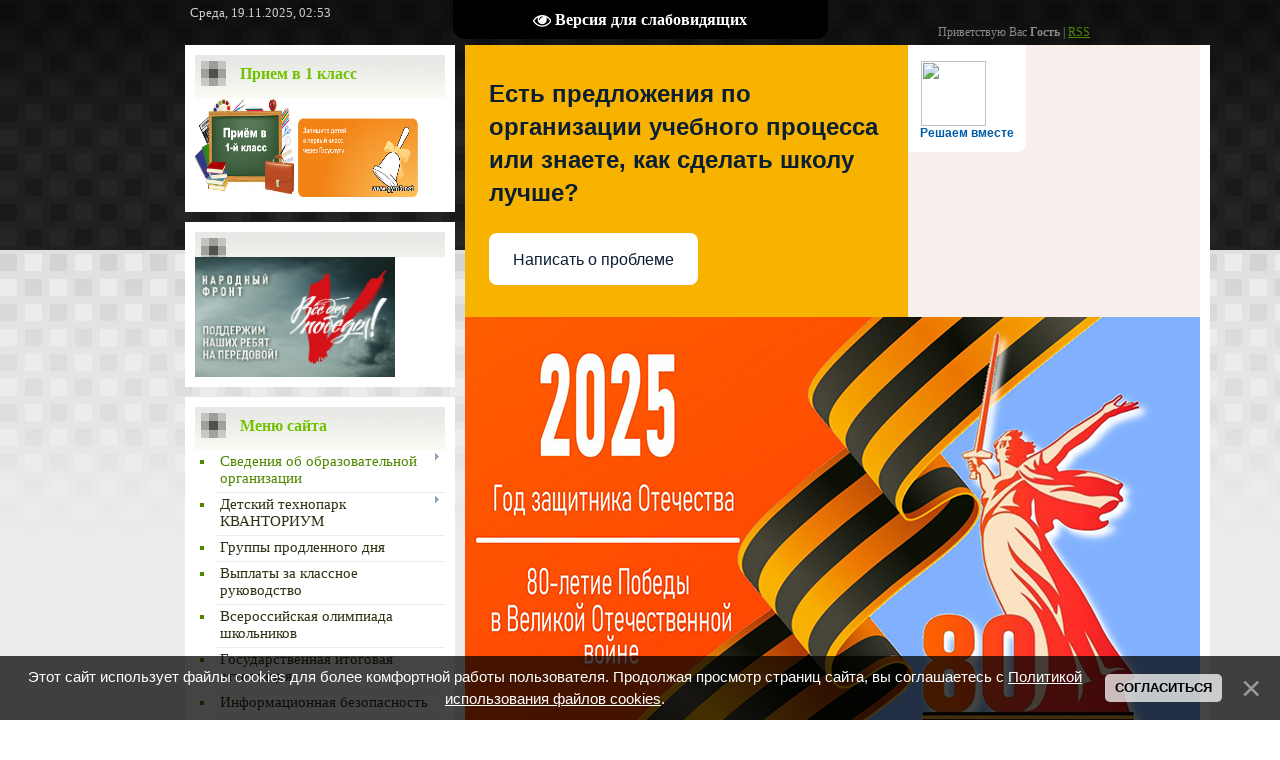

--- FILE ---
content_type: text/html; charset=UTF-8
request_url: http://gym5.net/news/2023-03
body_size: 11916
content:
<html>
<head>
<meta http-equiv="content-type" content="text/html; charset=UTF-8">
<title>Март 2023 - Новости - МБОУ СШ №5 г.Волгодонска</title>


<link type="text/css" rel="StyleSheet" href="/.s/src/css/803.css" />
<link href="/assets/css/bvi.min.css" rel="stylesheet"> 

	<link rel="stylesheet" href="/.s/src/base.min.css" />
	<link rel="stylesheet" href="/.s/src/layer1.min.css" />

	<script src="/.s/src/jquery-1.12.4.min.js"></script>
	
	<script src="/.s/src/uwnd.min.js"></script>
	<script src="//s729.ucoz.net/cgi/uutils.fcg?a=uSD&ca=2&ug=999&isp=1&r=0.299665486366202"></script>
	<link rel="stylesheet" href="/.s/src/ulightbox/ulightbox.min.css" />
	<script src="/.s/src/ulightbox/ulightbox.min.js"></script>
	<script src="/.s/src/bottomInfo.min.js"></script>
	<script src="/.s/src/visually_impaired.min.js"></script>
	<script>
/* --- UCOZ-JS-DATA --- */
window.uCoz = {"bottomInfoData":[{"message":230038,"id":"cookiePolicy","button":230039,"class":"","cookieKey":"cPolOk"}],"language":"ru","module":"news","layerType":1,"site":{"host":"gym5.ucoz.com","domain":"gym5.net","id":"dgym5"},"ssid":"770012425653170122577","sign":{"5255":"Помощник","3125":"Закрыть","230039":"Согласиться","7252":"Предыдущий","7287":"Перейти на страницу с фотографией.","230038":"Этот сайт использует файлы cookies для более комфортной работы пользователя. Продолжая просмотр страниц сайта, вы соглашаетесь с <a href=/index/cookiepolicy target=_blank >Политикой использования файлов cookies</a>.","5458":"Следующий","7253":"Начать слайд-шоу","7254":"Изменить размер","7251":"Запрошенный контент не может быть загружен. Пожалуйста, попробуйте позже."},"uLightboxType":1,"country":"US"};
/* --- UCOZ-JS-CODE --- */
	var uhe    = 2;
	var lng    = 'ru';
	var has    = 0;
	var imgs   = 1;
	var bg     = 1;
	var hwidth = 0;
	var bgs    = [1, 2 ];
	var fonts  = [20];
	var eyeSVG = '<?xml version="1.0" encoding="utf-8"?><svg width="18" height="18" viewBox="0 0 1750 1750" xmlns="http://www.w3.org/2000/svg"><path fill="#ffffff" d="M1664 960q-152-236-381-353 61 104 61 225 0 185-131.5 316.5t-316.5 131.5-316.5-131.5-131.5-316.5q0-121 61-225-229 117-381 353 133 205 333.5 326.5t434.5 121.5 434.5-121.5 333.5-326.5zm-720-384q0-20-14-34t-34-14q-125 0-214.5 89.5t-89.5 214.5q0 20 14 34t34 14 34-14 14-34q0-86 61-147t147-61q20 0 34-14t14-34zm848 384q0 34-20 69-140 230-376.5 368.5t-499.5 138.5-499.5-139-376.5-368q-20-35-20-69t20-69q140-229 376.5-368t499.5-139 499.5 139 376.5 368q20 35 20 69z"/></svg>';
	jQuery(function ($) {
		document.body.insertAdjacentHTML('afterBegin', '<a id="uhvb" class="in-body top-centered " style="background-color:#000000; color:#ffffff; " href="javascript:;" onclick="uvcl();" itemprop="copy">'+eyeSVG+' <b>Версия для слабовидящих</b></a>');
		uhpv(has);
	});
	
function loginPopupForm(params = {}) { new _uWnd('LF', ' ', -250, -100, { closeonesc:1, resize:1 }, { url:'/index/40' + (params.urlParams ? '?'+params.urlParams : '') }) }
/* --- UCOZ-JS-END --- */
</script>

	<style>.UhideBlock{display:none; }</style>
	<script type="text/javascript">new Image().src = "//counter.yadro.ru/hit;noadsru?r"+escape(document.referrer)+(screen&&";s"+screen.width+"*"+screen.height+"*"+(screen.colorDepth||screen.pixelDepth))+";u"+escape(document.URL)+";"+Date.now();</script>
</head>
<body>


<div class="wrap">
<div class="contanier">
<div class="date">Среда, 19.11.2025, 02:53</div>
<div class="user-bar"><!--<s5212>-->Приветствую Вас<!--</s>--> <b>Гость</b> | <a href="http://gym5.net/news/rss/">RSS</a></div>

<table class="main-table">
<tr>
<td class="side-block">
<!--U1CLEFTER1Z--><!-- </block9> -->
<div class="block">
<div class="block-title"><b><!-- <bt> -->Прием в 1 класс<!-- </bt> --></b></div>
<div class="block-content"><!-- <bc> --><a href=http://www.gym5.net/index/priem_pervoklassnikov/0-168><img src=http://www.gym5.net/2020/image/priem_v_1_klass.jpg width="100" height="100" alt=""></a><!-- </bc> -->
 <a href=https://www.gosuslugi.ru/104040><img src=http://gym5.net/2023-2024/image/kolokolchik.png width="120" height="80" alt=""></a><!-- </bc> -->
 </div>

</div>
<!-- </block9> -->

<!-- </block9> -->
<div class="block">
<div class="block-title"><b><!-- <bt> --> <!-- </bt> --></b></div>
<div class="block-content"><!-- <bc> --><a href=https://pobeda.onf.ru/requirements/rostovskaya><img src=http://gym5.net/2023-2024/image/vse_dlja_pobedy.png width="200" height="120" alt=""><!-- </bc> --></a></div>
</div>
<!-- </block9> -->

<!-- <block5> -->

<div class="block">
<div class="block-title"><b><!-- <bt> --><!--<s5184>-->Меню сайта<!--</s>--><!-- </bt> --></b></div>
<div class="block-content"><!-- <bc> --><div id="uMenuDiv1" class="uMenuV" style="position:relative;"><ul class="uMenuRoot">
<li style="position:relative;"><div class="umn-tl"><div class="umn-tr"><div class="umn-tc"></div></div></div><div class="umn-ml"><div class="umn-mr"><div class="umn-mc"><div class="uMenuItem"><div class="uMenuArrow"></div><span>Сведения об образовательной организации</span></div></div></div></div><div class="umn-bl"><div class="umn-br"><div class="umn-bc"><div class="umn-footer"></div></div></div></div><ul style="display:none;">
<li><div class="uMenuItem"><a href="http://gym5.net/index/osnovnye_svedenija/0-99"><span>Основные сведения</span></a></div></li>
<li><div class="uMenuItem"><a href="http://gym5.net/index/struktura_i_organy_upravlenija_mou_gimnazii_5/0-100"><span>Структуры и органы управления образовательной организацией</span></a></div></li>
<li><div class="uMenuItem"><a href="http://gym5.net/index/dokumenty/0-102"><span>Документы</span></a></div></li>
<li><div class="uMenuItem"><a href="http://gym5.net/index/obrazovanie/0-103"><span>Образование</span></a></div></li>
<li><div class="uMenuItem"><a href="/index/rukovodstvo/0-297"><span>Руководство</span></a></div></li>
<li><div class="uMenuItem"><a href="http://gym5.net/index/rukovodstvo_pedagogicheskij_nauchno_pedagogicheskij_sostav/0-105"><span>Педагогический состав</span></a></div></li>
<li><div class="uMenuItem"><a href="http://gym5.net/index/materialno_tekhnicheskoe_obespechenie_i_osnashhennost_obrazovatelnogo_processa/0-106"><span>Материально-техническое обеспечение и оснащенность образовательного процесса. Доступная среда</span></a></div></li>
<li><div class="uMenuItem"><a href="http://gym5.net/index/platnye_obrazovatelnye_uslugi/0-108"><span>Платные образовательные услуги</span></a></div></li>
<li><div class="uMenuItem"><a href="http://gym5.net/index/finansovo_khozjajstvennaja_dejatelnost/0-109"><span>Финансово-хозяйственная деятельность</span></a></div></li>
<li><div class="uMenuItem"><a href="http://gym5.net/index/vakantnye_mesta_dlja_priema_perevoda/0-110"><span>Вакантные места для приема (перевода) обучающихся</span></a></div></li>
<li><div class="uMenuItem"><a href="http://gym5.net/index/stipendii_i_inye_vidy_materialnoj_podderzhki/0-107"><span>Стипендии и иные виды материальной поддержки</span></a></div></li>
<li><div class="uMenuItem"><a href="/index/mezhdunarodnoe_sotrudnichestvo/0-213"><span>Международное сотрудничество</span></a></div></li>
<li><div class="uMenuItem"><a href="http://gym5.net/index/organizacija_gorjachego_pitanija/0-201"><span>Организация питания в образовательной организации</span></a></div></li>
<li><div class="uMenuItem"><a href="/index/obrazovatelnye_standarty/0-260"><span>Образовательные стандарты</span></a></div></li>
<li><div class="uMenuItem"><a href="http://gym5.net/index/dostupnaja_sreda/0-147"><span>Доступная среда</span></a></div></li>
<li><div class="uMenuItem"><a href="/index/grafik_ocenochnykh_procedur/0-259"><span>График оценочных процедур</span></a></div></li></ul></li>
<li style="position:relative;"><div class="umn-tl"><div class="umn-tr"><div class="umn-tc"></div></div></div><div class="umn-ml"><div class="umn-mr"><div class="umn-mc"><div class="uMenuItem"><div class="uMenuArrow"></div><a href="http://www.gym5.net/index/kvantorium/0-229"><span>Детский технопарк КВАНТОРИУМ</span></a></div></div></div></div><div class="umn-bl"><div class="umn-br"><div class="umn-bc"><div class="umn-footer"></div></div></div></div><ul style="display:none;">
<li><div class="uMenuItem"><a href="/index/obshhaja_informacija_o_detskom_tenoparke_quot_kvantorium_quot/0-230"><span>Общая информация о детском тенопарке "Кванториум"</span></a></div></li>
<li><div class="uMenuItem"><a href="/index/dokumenty/0-231"><span>Документы</span></a></div></li>
<li><div class="uMenuItem"><a href="/index/obrazovatelnye_programmy/0-232"><span>Образовательные программы</span></a></div></li>
<li><div class="uMenuItem"><a href="/index/pedagogi/0-233"><span>Педагоги</span></a></div></li>
<li><div class="uMenuItem"><a href="/index/materialno_tekhnicheskaja_baza/0-234"><span>Материально-техническая база</span></a></div></li>
<li><div class="uMenuItem"><a href="/index/rezhim_zanjatij/0-235"><span>Режим занятий</span></a></div></li>
<li><div class="uMenuItem"><a href="/index/meroprijatija/0-236"><span>Мероприятия</span></a></div></li>
<li><div class="uMenuItem"><a href="/index/dopolnitelnaja_informacija/0-237"><span>Дополнительная информация, галерея</span></a></div></li>
<li><div class="uMenuItem"><a href="/index/obratnaja_svjaz/0-238"><span>Обратная связь</span></a></div></li></ul></li>
<li><div class="umn-tl"><div class="umn-tr"><div class="umn-tc"></div></div></div><div class="umn-ml"><div class="umn-mr"><div class="umn-mc"><div class="uMenuItem"><a href="http://www.gym5.net/index/gruppy_prodlennogo_dnja/0-205"><span>Группы продленного дня</span></a></div></div></div></div><div class="umn-bl"><div class="umn-br"><div class="umn-bc"><div class="umn-footer"></div></div></div></div></li>
<li><div class="umn-tl"><div class="umn-tr"><div class="umn-tc"></div></div></div><div class="umn-ml"><div class="umn-mr"><div class="umn-mc"><div class="uMenuItem"><a href="http://www.gym5.net/index/klassnoe_rukovodstvo/0-202"><span>Выплаты за классное руководство</span></a></div></div></div></div><div class="umn-bl"><div class="umn-br"><div class="umn-bc"><div class="umn-footer"></div></div></div></div></li>
<li><div class="umn-tl"><div class="umn-tr"><div class="umn-tc"></div></div></div><div class="umn-ml"><div class="umn-mr"><div class="umn-mc"><div class="uMenuItem"><a href="http://www.gym5.net/index/vserossijskaja_olimpiada_shkolnikov/0-206"><span>Всероссийская олимпиада школьников</span></a></div></div></div></div><div class="umn-bl"><div class="umn-br"><div class="umn-bc"><div class="umn-footer"></div></div></div></div></li>
<li><div class="umn-tl"><div class="umn-tr"><div class="umn-tc"></div></div></div><div class="umn-ml"><div class="umn-mr"><div class="umn-mc"><div class="uMenuItem"><a href="http://gym5.net/index/gosudarstvennaja_itogovaja_attestacija/0-137"><span>Государственная итоговая аттестация</span></a></div></div></div></div><div class="umn-bl"><div class="umn-br"><div class="umn-bc"><div class="umn-footer"></div></div></div></div></li>
<li><div class="umn-tl"><div class="umn-tr"><div class="umn-tc"></div></div></div><div class="umn-ml"><div class="umn-mr"><div class="umn-mc"><div class="uMenuItem"><a href="http://gym5.net/index/informacionnaja_bezopasnost/0-146"><span>Информационная безопасность</span></a></div></div></div></div><div class="umn-bl"><div class="umn-br"><div class="umn-bc"><div class="umn-footer"></div></div></div></div></li>
<li><div class="umn-tl"><div class="umn-tr"><div class="umn-tc"></div></div></div><div class="umn-ml"><div class="umn-mr"><div class="umn-mc"><div class="uMenuItem"><a href="http://gym5.net/index/roditeljam/0-122"><span>Родителям</span></a></div></div></div></div><div class="umn-bl"><div class="umn-br"><div class="umn-bc"><div class="umn-footer"></div></div></div></div></li>
<li><div class="umn-tl"><div class="umn-tr"><div class="umn-tc"></div></div></div><div class="umn-ml"><div class="umn-mr"><div class="umn-mc"><div class="uMenuItem"><a href="http://gym5.net/index/uchenikam/0-123"><span>Ученикам</span></a></div></div></div></div><div class="umn-bl"><div class="umn-br"><div class="umn-bc"><div class="umn-footer"></div></div></div></div></li>
<li><div class="umn-tl"><div class="umn-tr"><div class="umn-tc"></div></div></div><div class="umn-ml"><div class="umn-mr"><div class="umn-mc"><div class="uMenuItem"><a href="http://gym5.net/index/attestacija_pedagogicheskikh_rabotnikov/0-283"><span>Аттестация педагогических работников</span></a></div></div></div></div><div class="umn-bl"><div class="umn-br"><div class="umn-bc"><div class="umn-footer"></div></div></div></div></li>
<li style="position:relative;"><div class="umn-tl"><div class="umn-tr"><div class="umn-tc"></div></div></div><div class="umn-ml"><div class="umn-mr"><div class="umn-mc"><div class="uMenuItem"><div class="uMenuArrow"></div><a href="/index/psikhologicheskaja_sluzhba/0-210"><span>Психологическая служба</span></a></div></div></div></div><div class="umn-bl"><div class="umn-br"><div class="umn-bc"><div class="umn-footer"></div></div></div></div><ul style="display:none;">
<li><div class="uMenuItem"><a href="/index/sluzhba_mediacii/0-309"><span>Служба медиации</span></a></div></li></ul></li>
<li><div class="umn-tl"><div class="umn-tr"><div class="umn-tc"></div></div></div><div class="umn-ml"><div class="umn-mr"><div class="umn-mc"><div class="uMenuItem"><a href="/index/sovetnik_po_vospitaniju/0-287"><span>Советник по воспитанию</span></a></div></div></div></div><div class="umn-bl"><div class="umn-br"><div class="umn-bc"><div class="umn-footer"></div></div></div></div></li>
<li><div class="umn-tl"><div class="umn-tr"><div class="umn-tc"></div></div></div><div class="umn-ml"><div class="umn-mr"><div class="umn-mc"><div class="uMenuItem"><a href="/index/nastavnichestvo/0-208"><span>Наставничество</span></a></div></div></div></div><div class="umn-bl"><div class="umn-br"><div class="umn-bc"><div class="umn-footer"></div></div></div></div></li>
<li style="position:relative;"><div class="umn-tl"><div class="umn-tr"><div class="umn-tc"></div></div></div><div class="umn-ml"><div class="umn-mr"><div class="umn-mc"><div class="uMenuItem"><div class="uMenuArrow"></div><a href="/index/shvr/0-269"><span>Воспитательная работа</span></a></div></div></div></div><div class="umn-bl"><div class="umn-br"><div class="umn-bc"><div class="umn-footer"></div></div></div></div><ul style="display:none;">
<li><div class="uMenuItem"><a href="/index/razgovory_o_vazhnom/0-316"><span>Разговоры о важном</span></a></div></li></ul></li>
<li style="position:relative;"><div class="umn-tl"><div class="umn-tr"><div class="umn-tc"></div></div></div><div class="umn-ml"><div class="umn-mr"><div class="umn-mc"><div class="uMenuItem"><div class="uMenuArrow"></div><a href="http://gym5.net/index/prishkolnyj_lager/0-312"><span>Пришкольный лагерь</span></a></div></div></div></div><div class="umn-bl"><div class="umn-br"><div class="umn-bc"><div class="umn-footer"></div></div></div></div><ul style="display:none;">
<li><div class="uMenuItem"><a href="/index/podrobnaja_informacija_prishkolnogo_lagerja_quot_sluzhit_otechestvu_quot/0-315"><span>Подробная информация пришкольного лагеря "Служить Отечеству"</span></a></div></li></ul></li>
<li style="position:relative;"><div class="umn-tl"><div class="umn-tr"><div class="umn-tc"></div></div></div><div class="umn-ml"><div class="umn-mr"><div class="umn-mc"><div class="uMenuItem"><div class="uMenuArrow"></div><a href="http://gym5.net/index/shsk/0-248"><span>Школьный спортивный клуб "Олимп"</span></a></div></div></div></div><div class="umn-bl"><div class="umn-br"><div class="umn-bc"><div class="umn-footer"></div></div></div></div><ul style="display:none;">
<li><div class="uMenuItem"><a href="/index/vserossijskij_festival_futbol_v_shkole/0-305"><span>Всероссийский фестиваль «Футбол в школе»</span></a></div></li></ul></li>
<li><div class="umn-tl"><div class="umn-tr"><div class="umn-tc"></div></div></div><div class="umn-ml"><div class="umn-mr"><div class="umn-mc"><div class="uMenuItem"><a href="/index/bolshaja_peremena/0-279"><span>Большая перемена</span></a></div></div></div></div><div class="umn-bl"><div class="umn-br"><div class="umn-bc"><div class="umn-footer"></div></div></div></div></li>
<li><div class="umn-tl"><div class="umn-tr"><div class="umn-tc"></div></div></div><div class="umn-ml"><div class="umn-mr"><div class="umn-mc"><div class="uMenuItem"><a href="http://gym5.net/index/trudoustrojstvo_vypusknikov/0-120"><span>Трудоустройство выпускников</span></a></div></div></div></div><div class="umn-bl"><div class="umn-br"><div class="umn-bc"><div class="umn-footer"></div></div></div></div></li>
<li><div class="umn-tl"><div class="umn-tr"><div class="umn-tc"></div></div></div><div class="umn-ml"><div class="umn-mr"><div class="umn-mc"><div class="uMenuItem"><a href="/index/sovety_logopeda/0-267"><span>Советы логопеда</span></a></div></div></div></div><div class="umn-bl"><div class="umn-br"><div class="umn-bc"><div class="umn-footer"></div></div></div></div></li>
<li><div class="umn-tl"><div class="umn-tr"><div class="umn-tc"></div></div></div><div class="umn-ml"><div class="umn-mr"><div class="umn-mc"><div class="uMenuItem"><a href="/index/sotrudnichestvo_s_obshhestvenno_delovymi_obedinenijami/0-216"><span>Сотрудничество с общественно-деловыми объединениями</span></a></div></div></div></div><div class="umn-bl"><div class="umn-br"><div class="umn-bc"><div class="umn-footer"></div></div></div></div></li>
<li><div class="umn-tl"><div class="umn-tr"><div class="umn-tc"></div></div></div><div class="umn-ml"><div class="umn-mr"><div class="umn-mc"><div class="uMenuItem"><a href="http://gym5.net/index/protivodejstvie_korrupcii/0-126"><span>Противодействие коррупции</span></a></div></div></div></div><div class="umn-bl"><div class="umn-br"><div class="umn-bc"><div class="umn-footer"></div></div></div></div></li>
<li><div class="umn-tl"><div class="umn-tr"><div class="umn-tc"></div></div></div><div class="umn-ml"><div class="umn-mr"><div class="umn-mc"><div class="uMenuItem"><a href="http://www.gym5.net/index/protivodejstvie_ideologii_terrorizma/0-198"><span>Противодействие идеологии терроризма</span></a></div></div></div></div><div class="umn-bl"><div class="umn-br"><div class="umn-bc"><div class="umn-footer"></div></div></div></div></li>
<li><div class="umn-tl"><div class="umn-tr"><div class="umn-tc"></div></div></div><div class="umn-ml"><div class="umn-mr"><div class="umn-mc"><div class="uMenuItem"><a href="http://www.gym5.net/index/ob_okazanii_sodejstvija_grazhdanam_v_sluchae_mezhdunarodnogo_pokhishhenija_detej/0-163"><span>Об оказании содействия гражданам в случае международного похищения детей</span></a></div></div></div></div><div class="umn-bl"><div class="umn-br"><div class="umn-bc"><div class="umn-footer"></div></div></div></div></li>
<li><div class="umn-tl"><div class="umn-tr"><div class="umn-tc"></div></div></div><div class="umn-ml"><div class="umn-mr"><div class="umn-mc"><div class="uMenuItem"><a href="http://gym5.net/index/metodicheskaja_kopilka/0-121"><span>Методическая копилка</span></a></div></div></div></div><div class="umn-bl"><div class="umn-br"><div class="umn-bc"><div class="umn-footer"></div></div></div></div></li>
<li><div class="umn-tl"><div class="umn-tr"><div class="umn-tc"></div></div></div><div class="umn-ml"><div class="umn-mr"><div class="umn-mc"><div class="uMenuItem"><a href="http://www.gym5.net/index/ehor/0-158"><span>Электронные Образовательные Ресурсы</span></a></div></div></div></div><div class="umn-bl"><div class="umn-br"><div class="umn-bc"><div class="umn-footer"></div></div></div></div></li>
<li><div class="umn-tl"><div class="umn-tr"><div class="umn-tc"></div></div></div><div class="umn-ml"><div class="umn-mr"><div class="umn-mc"><div class="uMenuItem"><a href="http://gym5.net/index/gosuslugi/0-140"><span>Госуслуги</span></a></div></div></div></div><div class="umn-bl"><div class="umn-br"><div class="umn-bc"><div class="umn-footer"></div></div></div></div></li>
<li><div class="umn-tl"><div class="umn-tr"><div class="umn-tc"></div></div></div><div class="umn-ml"><div class="umn-mr"><div class="umn-mc"><div class="uMenuItem"><a href="http://gym5.net/index/muzej/0-156"><span>Школьный музей</span></a></div></div></div></div><div class="umn-bl"><div class="umn-br"><div class="umn-bc"><div class="umn-footer"></div></div></div></div></li>
<li><div class="umn-tl"><div class="umn-tr"><div class="umn-tc"></div></div></div><div class="umn-ml"><div class="umn-mr"><div class="umn-mc"><div class="uMenuItem"><a href="http://www.gym5.net/index/celevoe_obuchenie/0-162"><span>Целевое обучение</span></a></div></div></div></div><div class="umn-bl"><div class="umn-br"><div class="umn-bc"><div class="umn-footer"></div></div></div></div></li>
<li><div class="umn-tl"><div class="umn-tr"><div class="umn-tc"></div></div></div><div class="umn-ml"><div class="umn-mr"><div class="umn-mc"><div class="uMenuItem"><a href="http://gym5.net/index/obrashhenija_grazhdan/0-155"><span>Обращения граждан</span></a></div></div></div></div><div class="umn-bl"><div class="umn-br"><div class="umn-bc"><div class="umn-footer"></div></div></div></div></li>
<li style="position:relative;"><div class="umn-tl"><div class="umn-tr"><div class="umn-tc"></div></div></div><div class="umn-ml"><div class="umn-mr"><div class="umn-mc"><div class="uMenuItem"><div class="uMenuArrow"></div><a href="/index/funkcionalnaja_gramotnost/0-249"><span>Функциональная грамотность</span></a></div></div></div></div><div class="umn-bl"><div class="umn-br"><div class="umn-bc"><div class="umn-footer"></div></div></div></div><ul style="display:none;">
<li><div class="uMenuItem"><a href="/index/finansovaja_gramotnost/0-296"><span>Финансовая грамотность</span></a></div></li></ul></li>
<li><div class="umn-tl"><div class="umn-tr"><div class="umn-tc"></div></div></div><div class="umn-ml"><div class="umn-mr"><div class="umn-mc"><div class="uMenuItem"><a href="http://gym5.net/index/stranichka_pdd/0-252"><span>Страничка ПДД</span></a></div></div></div></div><div class="umn-bl"><div class="umn-br"><div class="umn-bc"><div class="umn-footer"></div></div></div></div></li>
<li><div class="umn-tl"><div class="umn-tr"><div class="umn-tc"></div></div></div><div class="umn-ml"><div class="umn-mr"><div class="umn-mc"><div class="uMenuItem"><a href="/index/besplatnaja_juridicheskaja_pomoshh/0-280"><span>Бесплатная юридическая помощь</span></a></div></div></div></div><div class="umn-bl"><div class="umn-br"><div class="umn-bc"><div class="umn-footer"></div></div></div></div></li>
<li><div class="umn-tl"><div class="umn-tr"><div class="umn-tc"></div></div></div><div class="umn-ml"><div class="umn-mr"><div class="umn-mc"><div class="uMenuItem"><a href="https://edu.gov.ru/press/news/" target="_blank"><span>Новости Минпросвещения России</span></a></div></div></div></div><div class="umn-bl"><div class="umn-br"><div class="umn-bc"><div class="umn-footer"></div></div></div></div></li>
<li><div class="umn-tl"><div class="umn-tr"><div class="umn-tc"></div></div></div><div class="umn-ml"><div class="umn-mr"><div class="umn-mc"><div class="uMenuItem"><a href="/index/realizacija_socialnogo_zakaza_po_dopolnitelnym_obrazovatelnym_zakazam/0-295"><span>Реализация социального заказа по дополнительным образовательным заказам</span></a></div></div></div></div><div class="umn-bl"><div class="umn-br"><div class="umn-bc"><div class="umn-footer"></div></div></div></div></li>
<li><div class="umn-tl"><div class="umn-tr"><div class="umn-tc"></div></div></div><div class="umn-ml"><div class="umn-mr"><div class="umn-mc"><div class="uMenuItem"><a href="/index/pamjatki/0-298"><span>Памятки</span></a></div></div></div></div><div class="umn-bl"><div class="umn-br"><div class="umn-bc"><div class="umn-footer"></div></div></div></div></li>
<li><div class="umn-tl"><div class="umn-tr"><div class="umn-tc"></div></div></div><div class="umn-ml"><div class="umn-mr"><div class="umn-mc"><div class="uMenuItem"><a href="http://gym5.net/index/zashhita_personalnykh_dannykh/0-265"><span>Политика оператора в отношении обработки ПД</span></a></div></div></div></div><div class="umn-bl"><div class="umn-br"><div class="umn-bc"><div class="umn-footer"></div></div></div></div></li>
<li><div class="umn-tl"><div class="umn-tr"><div class="umn-tc"></div></div></div><div class="umn-ml"><div class="umn-mr"><div class="umn-mc"><div class="uMenuItem"><a href="/index/komfortnaja_shkola/0-322"><span>Комфортная школа</span></a></div></div></div></div><div class="umn-bl"><div class="umn-br"><div class="umn-bc"><div class="umn-footer"></div></div></div></div></li></ul></div><script>$(function(){_uBuildMenu('#uMenuDiv1',0,document.location.href+'/','uMenuItemA','uMenuArrow',2500);})</script><!-- </bc> --></div>
</div>

<!-- </block5> -->

<!-- <block6> -->
<div class="block">
<div class="block-title"><b><!-- <bt> -->Горячее питание<!-- </bt> --></b></div>
<div class="block-content"><!-- <bc> --><a href=http://www.gym5.net/index/organizacija_gorjachego_pitanija/0-201><img src=http://www.gym5.net/2020/image/prilozhenie_1.png width="100" height="100" alt=center></a><!-- </bc> --></div>
</div>
<!-- </block6> -->

<!-- <block12> -->
<div class="block">
<div class="block-title"><b><!-- <bt> -->Кванториум<!-- </bt> --></b></div>
<div class="block-content"><!-- <bc> --><a href=http://www.gym5.net/index/kvantorium/0-229><img src=http://www.gym5.net/2020/image/kvantorium_logotip.jpg width="100" height="100" alt=""></a><!-- </bc> --></div>
</div>
<!-- </block12> -->

<!-- <block6> -->
<div class="block">
<div class="block-title"><b><!-- <bt> -->Прием в 10 класс<!-- </bt> --></b></div>
<div class="block-content"><!-- <bc> --><a href=http://gym5.net/index/postupajushhim_pravila_priema/0-91><img src=http://gym5.net/2022/image/10_kl.jpg width="120" height="100" alt=center></a><!-- </bc> --></div>
</div>
<!-- </block6> -->

<!-- <block13> -->
<div class="block">
<div class="block-title"><b><!-- <bt> -->Вестник Киберполиции России<!-- </bt> --></b></div>
<div class="block-content"><!-- <bc> --><a href=https://t.me/cyberpolice_rus/><img src=http://gym5.net/2024-2025/image/01qkqL0Ft6A.jpg height="100" alt=""></a><!-- </bc> --></div>
</div>
<!-- </block13> -->

<!-- <block13> -->
<div class="block">
<div class="block-title"><b><!-- <bt> -->ЖивуНаДону<!-- </bt> --></b></div>
<div class="block-content"><!-- <bc> --><a href=http://xn--80adhfk5ach5bf.xn--p1ai/><img src=http://www.gym5.net/2022/image/zhivu_na_donu.png height="100" alt=""></a><!-- </bc> --></div>
</div>
<!-- </block13> -->

<!-- <block11> -->
<div class="block">
<div class="block-title"><b><!-- <bt> -->ДонМолодой<!-- </bt> --></b></div>
<div class="block-content"><!-- <bc> --><a href=https://xn--d1aapgefgcbb.xn--p1ai//><img src=http://www.gym5.net/2022/image/don_molodoj.jpg width="100" height="100" alt=""></a><!-- </bc> --></div>
</div>
<!-- </block11> -->

<!-- <block15> -->
<div class="block">
<div class="block-title"><b><!-- <bt> -->pravo.gov.ru<!-- </bt> --></b></div>
<div class="block-content"><!-- <bc> --><a href=http://pravo.gov.ru/><img src=http://www.gym5.net/2019/risunki/pravovoj_portal.jpg width="100" height="100" alt=""></a><!-- </bc> --></div>
</div>
<!-- </block15> -->

<!-- <block8568> -->
<div class="block">
<div class="block-title"><b><!-- <bt> -->Витрина закупок<!-- </bt> --></b></div>
<div class="block-content"><!-- <bc> --><a href=http://zakaz.donland.ru/><img src=http://gym5.net/2022/image/banner_2_variant.png width="200" height="100" alt=""></a><!-- </bc> --></div>
</div>
<!-- </block8568> -->

<!-- <block7> -->

<div class="block">
<div class="block-title"><b><!-- <bt> --><!--<s3163>-->Поиск<!--</s>--><!-- </bt> --></b></div>
<div class="block-content"><div align="center"><!-- <bc> -->
		<div class="searchForm">
			<form onsubmit="this.sfSbm.disabled=true" method="get" style="margin:0" action="/search/">
				<div align="center" class="schQuery">
					<input type="text" name="q" maxlength="30" size="20" class="queryField" />
				</div>
				<div align="center" class="schBtn">
					<input type="submit" class="searchSbmFl" name="sfSbm" value="Найти" />
				</div>
				<input type="hidden" name="t" value="0">
			</form>
		</div><!-- </bc> --></div></div>
</div>

<!-- </block7> -->

<!-- <block8> -->

<!-- </block8> -->

<!-- <block14> -->
<div class="block">
<div class="block-title"><b><!-- <bt> --><!--<s5195>-->Статистика<!--</s>--><!-- </bt> --></b></div>
<div class="block-content"><div align="center"><!-- <bc> --><!-- </bc> --></div></div>
</div>
<!-- </block14> -->

<!-- <bc> --><div href="#" class="bvi-open bug" title="Версия сайта для слабовидящих">Версия сайта для слабовидящих</div>
<style>
.bug {
 text-align: center;
 background: #fff;
 color: #4b4b4b;
 border: 1px solid;
 font-size: 15pt;
 line-height: 30px;
 transition: all 0.2s cubic-bezier(0.42, 0, 1, 1) 0s;
 -webkit-transition: all 0.2s cubic-bezier(0.42, 0, 1, 1) 0s;
 -moz-transition: all 0.2s cubic-bezier(0.42, 0, 1, 1) 0s;
 -ms-transition: all 0.2s cubic-bezier(0.42, 0, 1, 1) 0s;
 -o-transition: all 0.2s cubic-bezier(0.42, 0, 1, 1) 0s;
 width: 100%;
 font-weight: 700;
 margin-top: 10px;
 margin-bottom: 5px;
 cursor: pointer;
}
.bug:hover { 
 color: #fff;
 background: #488BFA;
}
</style><!-- </bc> -->



<!-- </block10> -->
<div class="block">
<div class="block-title"><b><!-- <bt> -->СамбекскиеВысоты<!-- </bt> --></b></div>
<div class="block-content"><!-- <bc> --><a href=http://самбек.рф/3d/static/index.html><img src=http://www.gym5.net/2022/image/sambekskie_vysoty.jpg height="100" alt=""></a><!-- </bc> --></div>
</div>
<!-- </block10> -->
<!-- </block10> -->
<div class="block">
<div class="block-title"><b><!-- <bt> -->Телефон доверия<!-- </bt> --></b></div>
<div class="block-content"><!-- <bc> --><img src=http://gym5.net/2024-2025/image/Pamyatka-doveriya_90x50-01.jpg height="100" alt=""><!-- </bc> --></div>
</div>
<!-- </block10> --><!--/U1CLEFTER1Z-->
</td>
<td class="content-block">

<!--U1AHEADER1Z--><script src='https://pos.gosuslugi.ru/bin/script.min.js'></script>
<style>
#js-show-iframe-wrapper{position:relative;display:flex;align-items:center;justify-content:center;width:100%;min-width:293px;max-width:100%;background:linear-gradient(138.4deg,#38bafe 26.49%,#2d73bc 79.45%);color:#fff;cursor:pointer}#js-show-iframe-wrapper .pos-banner-fluid *{box-sizing:border-box}#js-show-iframe-wrapper .pos-banner-fluid .pos-banner-btn_2{display:block;width:240px;min-height:56px;font-size:18px;line-height:24px;cursor:pointer;background:#0d4cd3;color:#fff;border:none;border-radius:8px;outline:0}#js-show-iframe-wrapper .pos-banner-fluid .pos-banner-btn_2:hover{background:#1d5deb}#js-show-iframe-wrapper .pos-banner-fluid .pos-banner-btn_2:focus{background:#2a63ad}#js-show-iframe-wrapper .pos-banner-fluid .pos-banner-btn_2:active{background:#2a63ad}@-webkit-keyframes fadeInFromNone{0%{display:none;opacity:0}1%{display:block;opacity:0}100%{display:block;opacity:1}}@keyframes fadeInFromNone{0%{display:none;opacity:0}1%{display:block;opacity:0}100%{display:block;opacity:1}}@font-face{font-family:LatoWebLight;src:url(https://pos.gosuslugi.ru/bin/fonts/Lato/fonts/Lato-Light.woff2) format("woff2"),url(https://pos.gosuslugi.ru/bin/fonts/Lato/fonts/Lato-Light.woff) format("woff"),url(https://pos.gosuslugi.ru/bin/fonts/Lato/fonts/Lato-Light.ttf) format("truetype");font-style:normal;font-weight:400}@font-face{font-family:LatoWeb;src:url(https://pos.gosuslugi.ru/bin/fonts/Lato/fonts/Lato-Regular.woff2) format("woff2"),url(https://pos.gosuslugi.ru/bin/fonts/Lato/fonts/Lato-Regular.woff) format("woff"),url(https://pos.gosuslugi.ru/bin/fonts/Lato/fonts/Lato-Regular.ttf) format("truetype");font-style:normal;font-weight:400}@font-face{font-family:LatoWebBold;src:url(https://pos.gosuslugi.ru/bin/fonts/Lato/fonts/Lato-Bold.woff2) format("woff2"),url(https://pos.gosuslugi.ru/bin/fonts/Lato/fonts/Lato-Bold.woff) format("woff"),url(https://pos.gosuslugi.ru/bin/fonts/Lato/fonts/Lato-Bold.ttf) format("truetype");font-style:normal;font-weight:400}@font-face{font-family:RobotoWebLight;src:url(https://pos.gosuslugi.ru/bin/fonts/Roboto/Roboto-Light.woff2) format("woff2"),url(https://pos.gosuslugi.ru/bin/fonts/Roboto/Roboto-Light.woff) format("woff"),url(https://pos.gosuslugi.ru/bin/fonts/Roboto/Roboto-Light.ttf) format("truetype");font-style:normal;font-weight:400}@font-face{font-family:RobotoWebRegular;src:url(https://pos.gosuslugi.ru/bin/fonts/Roboto/Roboto-Regular.woff2) format("woff2"),url(https://pos.gosuslugi.ru/bin/fonts/Roboto/Roboto-Regular.woff) format("woff"),url(https://pos.gosuslugi.ru/bin/fonts/Roboto/Roboto-Regular.ttf) format("truetype");font-style:normal;font-weight:400}@font-face{font-family:RobotoWebBold;src:url(https://pos.gosuslugi.ru/bin/fonts/Roboto/Roboto-Bold.woff2) format("woff2"),url(https://pos.gosuslugi.ru/bin/fonts/Roboto/Roboto-Bold.woff) format("woff"),url(https://pos.gosuslugi.ru/bin/fonts/Roboto/Roboto-Bold.ttf) format("truetype");font-style:normal;font-weight:400}@font-face{font-family:ScadaWebRegular;src:url(https://pos.gosuslugi.ru/bin/fonts/Scada/Scada-Regular.woff2) format("woff2"),url(https://pos.gosuslugi.ru/bin/fonts/Scada/Scada-Regular.woff) format("woff"),url(https://pos.gosuslugi.ru/bin/fonts/Scada/Scada-Regular.ttf) format("truetype");font-style:normal;font-weight:400}@font-face{font-family:ScadaWebBold;src:url(https://pos.gosuslugi.ru/bin/fonts/Scada/Scada-Bold.woff2) format("woff2"),url(https://pos.gosuslugi.ru/bin/fonts/Scada/Scada-Bold.woff) format("woff"),url(https://pos.gosuslugi.ru/bin/fonts/Scada/Scada-Bold.ttf) format("truetype");font-style:normal;font-weight:400}@font-face{font-family:Geometria;src:url(https://pos.gosuslugi.ru/bin/fonts/Geometria/Geometria.eot);src:url(https://pos.gosuslugi.ru/bin/fonts/Geometria/Geometria.eot?#iefix) format("embedded-opentype"),url(https://pos.gosuslugi.ru/bin/fonts/Geometria/Geometria.woff) format("woff"),url(https://pos.gosuslugi.ru/bin/fonts/Geometria/Geometria.ttf) format("truetype");font-weight:400;font-style:normal}@font-face{font-family:Geometria-ExtraBold;src:url(https://pos.gosuslugi.ru/bin/fonts/Geometria/Geometria-ExtraBold.eot);src:url(https://pos.gosuslugi.ru/bin/fonts/Geometria/Geometria-ExtraBold.eot?#iefix) format("embedded-opentype"),url(https://pos.gosuslugi.ru/bin/fonts/Geometria/Geometria-ExtraBold.woff) format("woff"),url(https://pos.gosuslugi.ru/bin/fonts/Geometria/Geometria-ExtraBold.ttf) format("truetype");font-weight:800;font-style:normal}
</style>
<style>
#js-show-iframe-wrapper{background:var(--pos-banner-fluid-20__background)}#js-show-iframe-wrapper .pos-banner-fluid .pos-banner-btn_2{width:100%;min-height:52px;background:#fff;color:#0b1f33;font-size:16px;font-family:LatoWeb,sans-serif;font-weight:400;padding:0;line-height:1.2}#js-show-iframe-wrapper .pos-banner-fluid .pos-banner-btn_2:active,#js-show-iframe-wrapper .pos-banner-fluid .pos-banner-btn_2:focus,#js-show-iframe-wrapper .pos-banner-fluid .pos-banner-btn_2:hover{background:#e4ecfd}#js-show-iframe-wrapper .bf-20{position:relative;display:grid;grid-template-columns:var(--pos-banner-fluid-20__grid-template-columns);grid-template-rows:var(--pos-banner-fluid-20__grid-template-rows);width:100%;max-width:var(--pos-banner-fluid-20__max-width);box-sizing:border-box;grid-auto-flow:row dense}#js-show-iframe-wrapper .bf-20__decor{background:var(--pos-banner-fluid-20__bg-url) var(--pos-banner-fluid-20__bg-url-position) no-repeat;background-size:cover;background-color:#f8efec;position:relative}#js-show-iframe-wrapper .bf-20__content{display:flex;flex-direction:column;padding:var(--pos-banner-fluid-20__content-padding);grid-row:var(--pos-banner-fluid-20__content-grid-row);justify-content:center}#js-show-iframe-wrapper .bf-20__text{margin:var(--pos-banner-fluid-20__text-margin);font-size:var(--pos-banner-fluid-20__text-font-size);line-height:1.4;font-family:LatoWeb,sans-serif;font-weight:700;color:#0b1f33}#js-show-iframe-wrapper .bf-20__bottom-wrap{display:flex;flex-direction:row;align-items:center}#js-show-iframe-wrapper .bf-20__logo-wrap{position:absolute;top:var(--pos-banner-fluid-20__logo-wrap-top);left:var(--pos-banner-fluid-20__logo-wrap-right);padding:var(--pos-banner-fluid-20__logo-wrap-padding);background:#fff;border-radius:0 0 8px 0}#js-show-iframe-wrapper .bf-20__logo{width:var(--pos-banner-fluid-20__logo-width);margin-left:1px}#js-show-iframe-wrapper .bf-20__slogan{font-family:LatoWeb,sans-serif;font-weight:700;font-size:var(--pos-banner-fluid-20__slogan-font-size);line-height:1.2;color:#005ca9}#js-show-iframe-wrapper .bf-20__btn-wrap{width:100%;max-width:var(--pos-banner-fluid-20__button-wrap-max-width)}
</style >
<div id='js-show-iframe-wrapper'>
 <div class='pos-banner-fluid bf-20'>
 <div class='bf-20__decor'>
 <div class='bf-20__logo-wrap'>
 <img
 class='bf-20__logo'
 src='https://pos.gosuslugi.ru/bin/banner-fluid/gosuslugi-logo-blue.svg'
 alt='Госуслуги'
 />
 <div class='bf-20__slogan'>Решаем вместе</div >
 </div >
 </div >
 <div class='bf-20__content'>
 <div class='bf-20__text'> Есть предложения по организации учебного процесса или знаете, как сделать школу лучше? </div >
 <div class='bf-20__bottom-wrap'>
 <div class='bf-20__btn-wrap'>
 <!-- pos-banner-btn_2 не удалять; другие классы не добавлять -->
 <button class='pos-banner-btn_2' type='button' >Написать о проблеме </button >
 </div >
 </div>
 </div >
 </div >
</div >


<a href="https://zaschitnikiotechestva.ru/info/god-zaschitnika-otechestva"><img loading="lazy" src="https://zaschitnikiotechestva.ru/image/catalog/blog/god-zashhitnika-otechestva.jpg" alt="Год защитника Отечества - 2025"></a>


<script>
(function(){
 "use strict";function ownKeys(e,t){var n=Object.keys(e);if(Object.getOwnPropertySymbols){var o=Object.getOwnPropertySymbols(e);if(t)o=o.filter(function(t){return Object.getOwnPropertyDescriptor(e,t).enumerable});n.push.apply(n,o)}return n}function _objectSpread(e){for(var t=1;t<arguments.length;t++){var n=null!=arguments[t]?arguments[t]:{};if(t%2)ownKeys(Object(n),true).forEach(function(t){_defineProperty(e,t,n[t])});else if(Object.getOwnPropertyDescriptors)Object.defineProperties(e,Object.getOwnPropertyDescriptors(n));else ownKeys(Object(n)).forEach(function(t){Object.defineProperty(e,t,Object.getOwnPropertyDescriptor(n,t))})}return e}function _defineProperty(e,t,n){if(t in e)Object.defineProperty(e,t,{value:n,enumerable:true,configurable:true,writable:true});else e[t]=n;return e}var POS_PREFIX_20="--pos-banner-fluid-20__",posOptionsInitialBanner20={background:"#f8b200","grid-template-columns":"100%","grid-template-rows":"262px auto","max-width":"100%","text-font-size":"20px","text-margin":"0 0 24px 0","button-wrap-max-width":"100%","bg-url":"url('https://pos.gosuslugi.ru/bin/banner-fluid/18/banner-fluid-bg-18-2.svg')","bg-url-position":"right bottom","content-padding":"26px 24px 24px","content-grid-row":"0","logo-wrap-padding":"16px 12px 12px","logo-width":"65px","logo-wrap-top":"0","logo-wrap-left":"0","slogan-font-size":"12px"},setStyles=function(e,t){var n=arguments.length>2&&void 0!==arguments[2]?arguments[2]:POS_PREFIX_20;Object.keys(e).forEach(function(o){t.style.setProperty(n+o,e[o])})},removeStyles=function(e,t){var n=arguments.length>2&&void 0!==arguments[2]?arguments[2]:POS_PREFIX_20;Object.keys(e).forEach(function(e){t.style.removeProperty(n+e)})};function changePosBannerOnResize(){var e=document.documentElement,t=_objectSpread({},posOptionsInitialBanner20),n=document.getElementById("js-show-iframe-wrapper"),o=n?n.offsetWidth:document.body.offsetWidth;if(o>340)t["button-wrap-max-width"]="209px";if(o>482)t["content-padding"]="24px",t["text-font-size"]="24px";if(o>568)t["grid-template-columns"]="1fr 292px",t["grid-template-rows"]="100%",t["content-grid-row"]="1",t["content-padding"]="32px 24px",t["bg-url-position"]="calc(100% + 35px) bottom";if(o>610)t["bg-url-position"]="calc(100% + 12px) bottom";if(o>726)t["bg-url-position"]="right bottom";if(o>783)t["grid-template-columns"]="1fr 390px";if(o>820)t["grid-template-columns"]="1fr 420px",t["bg-url-position"]="right bottom";if(o>1098)t["bg-url"]="url('https://pos.gosuslugi.ru/bin/banner-fluid/18/banner-fluid-bg-18-3.svg')",t["bg-url-position"]="calc(100% + 55px) bottom",t["grid-template-columns"]="1fr 557px",t["text-font-size"]="32px",t["content-padding"]="32px 32px 32px 50px",t["logo-width"]="78px",t["slogan-font-size"]="15px",t["logo-wrap-padding"]="20px 16px 16px";if(o>1422)t["max-width"]="1422px",t["grid-template-columns"]="1fr 720px",t["content-padding"]="32px 48px 32px 160px",t.background="linear-gradient(90deg, #f8b200 50%, #f8efec 50%)";setStyles(t,e)}changePosBannerOnResize(),window.addEventListener("resize",changePosBannerOnResize),window.onunload=function(){var e=document.documentElement,t=_objectSpread({},posOptionsInitialBanner20);window.removeEventListener("resize",changePosBannerOnResize),removeStyles(t,e)};

})()

</script>

<script>Widget("https://pos.gosuslugi.ru/form", 236384)</script>

<div class="header">
<h1><!-- <logo> -->МБОУ СШ №5, г.Волгодонска<!-- </logo> --></h1>
<img align="right" src="http://www.gym5.net/2019/risunki/6542987-97c95c28b669f9c5.jpg" style="height: 120px; height: 120px;" />
<div class="navigation"><a href="http://www.gym5.net/"><!--<s5176>-->Главная<!--</s>--></a>  
 <a href="/index/3"><!--<s3089>-->Регистрация<!--</s>--></a>  
 <a href="javascript:;" rel="nofollow" onclick="loginPopupForm(); return false;"><!--<s3087>-->Вход<!--</s>--></a>
 <a href="">
 <font size="4" color="DarkRed"><B>Предварит. запись в 1 класс</B>
 </font></a> 
 </div>
</div><!--/U1AHEADER1Z-->
<div class="content"> 
<h1>Новости</h1> 
<!-- <body> --><div class="breadcrumbs-wrapper">
 <div class="breadcrumbs"><a href="http://www.gym5.net/"><!--<s5176>-->Главная<!--</s>--></a> &raquo; <a class="dateBar breadcrumb-item" href="/news/2023-00">2023</a> <span class="breadcrumb-sep">&raquo;</span> <span class="breadcrumb-curr">Март</span></div>
</div><hr />
<table border="0" width="100%" cellspacing="1" cellpadding="2">
			<tr><td class="archiveDateTitle">
					<a class="archiveDateTitleLink" href="/news/2023-03-29">29 Марта, Среда</a>
					<hr class="archEntryHr" align="left" />
			</td></tr><tr><td class="archiveEntryTitle"><ul class="uz"><li><span class="archiveEntryTime">12:44</span> <a class="archiveEntryTitleLink" href="/news/my_junye_ehkologi/2023-03-29-1144">«Мы – юные экологи»</a>  <span title="Комментарии" class="archiveEntryComms">(0)</span> </li></ul></td></tr><tr><td class="archiveEntryTitle"><ul class="uz"><li><span class="archiveEntryTime">12:14</span> <a class="archiveEntryTitleLink" href="/news/uchastie_v_regionalnom_proekte_profminutka/2023-03-29-1143">Участие в региональном проекте «Профминутка»</a>  <span title="Комментарии" class="archiveEntryComms">(0)</span> </li></ul></td></tr>
			<tr><td class="archiveDateTitle">
					<a class="archiveDateTitleLink" href="/news/2023-03-28">28 Марта, Вторник</a>
					<hr class="archEntryHr" align="left" />
			</td></tr><tr><td class="archiveEntryTitle"><ul class="uz"><li><span class="archiveEntryTime">14:15</span> <a class="archiveEntryTitleLink" href="/news/onlajn_urok_vse_pro_kredit_ili_chetyre_pravila_kotorye_pomogut/2023-03-28-1142">Онлайн-урок «Все про кредит, или Четыре правила, которые помогут»</a>  <span title="Комментарии" class="archiveEntryComms">(0)</span> </li></ul></td></tr><tr><td class="archiveEntryTitle"><ul class="uz"><li><span class="archiveEntryTime">13:24</span> <a class="archiveEntryTitleLink" href="/news/mezhdunarodnyj_den_lesa/2023-03-28-1141">Международный день леса</a>  <span title="Комментарии" class="archiveEntryComms">(0)</span> </li></ul></td></tr>
			<tr><td class="archiveDateTitle">
					<a class="archiveDateTitleLink" href="/news/2023-03-23">23 Марта, Четверг</a>
					<hr class="archEntryHr" align="left" />
			</td></tr><tr><td class="archiveEntryTitle"><ul class="uz"><li><span class="archiveEntryTime">17:08</span> <a class="archiveEntryTitleLink" href="/news/s_15_marta_po_05_aprelja_2023_goda_provoditsja_profilakticheskoe_meroprijatie_bezopasnaja_vesennjaja_doroga/2023-03-23-1140">С 15 марта по 05 апреля 2023 года проводится профилактическое мероприятие «Безопасная весенняя дорога»</a>  <span title="Комментарии" class="archiveEntryComms">(0)</span> </li></ul></td></tr><tr><td class="archiveEntryTitle"><ul class="uz"><li><span class="archiveEntryTime">17:04</span> <a class="archiveEntryTitleLink" href="/news/profilakticheskie_vstrechi_s_inspektorom_dps/2023-03-23-1139">Профилактические встречи с  инспектором ДПС</a>  <span title="Комментарии" class="archiveEntryComms">(0)</span> </li></ul></td></tr><tr><td class="archiveEntryTitle"><ul class="uz"><li><span class="archiveEntryTime">16:58</span> <a class="archiveEntryTitleLink" href="/news/plan_meroprijatij_na_period_vesennikh_kanikul_2023_goda/2023-03-23-1138">План мероприятий на период весенних каникул 2023 года</a>  <span title="Комментарии" class="archiveEntryComms">(0)</span> </li></ul></td></tr>
			<tr><td class="archiveDateTitle">
					<a class="archiveDateTitleLink" href="/news/2023-03-21">21 Марта, Вторник</a>
					<hr class="archEntryHr" align="left" />
			</td></tr><tr><td class="archiveEntryTitle"><ul class="uz"><li><span class="archiveEntryTime">11:07</span> <a class="archiveEntryTitleLink" href="/news/informacionnaja_bezopasnost/2023-03-21-1137">Информационная безопасность</a>  <span title="Комментарии" class="archiveEntryComms">(0)</span> </li></ul></td></tr>
			<tr><td class="archiveDateTitle">
					<a class="archiveDateTitleLink" href="/news/2023-03-17">17 Марта, Пятница</a>
					<hr class="archEntryHr" align="left" />
			</td></tr><tr><td class="archiveEntryTitle"><ul class="uz"><li><span class="archiveEntryTime">09:07</span> <a class="archiveEntryTitleLink" href="/news/sistema_bystrykh_platezhej/2023-03-17-1136">Система быстрых платежей</a>  <span title="Комментарии" class="archiveEntryComms">(0)</span> </li></ul></td></tr><tr><td class="archiveEntryTitle"><ul class="uz"><li><span class="archiveEntryTime">07:31</span> <a class="archiveEntryTitleLink" href="/news/uchastie_v_kvize_skillcity/2023-03-17-1135">Участие в квизе SkillCity</a>  <span title="Комментарии" class="archiveEntryComms">(0)</span> </li></ul></td></tr>
			<tr><td class="archiveDateTitle">
					<a class="archiveDateTitleLink" href="/news/2023-03-16">16 Марта, Четверг</a>
					<hr class="archEntryHr" align="left" />
			</td></tr><tr><td class="archiveEntryTitle"><ul class="uz"><li><span class="archiveEntryTime">11:16</span> <a class="archiveEntryTitleLink" href="/news/zametnyj_peshekhod/2023-03-16-1134">«Заметный пешеход»</a>  <span title="Комментарии" class="archiveEntryComms">(0)</span> </li></ul></td></tr>
			<tr><td class="archiveDateTitle">
					<a class="archiveDateTitleLink" href="/news/2023-03-13">13 Марта, Понедельник</a>
					<hr class="archEntryHr" align="left" />
			</td></tr><tr><td class="archiveEntryTitle"><ul class="uz"><li><span class="archiveEntryTime">16:57</span> <a class="archiveEntryTitleLink" href="/news/v_kanun_prazdnika_8_marta/2023-03-13-1133">В канун праздника 8 марта</a>  <span title="Комментарии" class="archiveEntryComms">(0)</span> </li></ul></td></tr>
			<tr><td class="archiveDateTitle">
					<a class="archiveDateTitleLink" href="/news/2023-03-10">10 Марта, Пятница</a>
					<hr class="archEntryHr" align="left" />
			</td></tr><tr><td class="archiveEntryTitle"><ul class="uz"><li><span class="archiveEntryTime">17:23</span> <a class="archiveEntryTitleLink" href="/news/provedenie_vnutrishkolnogo_ehtapa_spartakiady_shkolnikov_rostovskoj_oblasti_2023_g/2023-03-10-1145">Проведение внутришкольного этапа спартакиады школьников Ростовской области 2023 г</a>  <span title="Комментарии" class="archiveEntryComms">(0)</span> </li></ul></td></tr><tr><td class="archiveEntryTitle"><ul class="uz"><li><span class="archiveEntryTime">09:02</span> <a class="archiveEntryTitleLink" href="/news/vserossijskaja_akcija_sdaem_vmeste_den_sdachi_egeh_roditeljami/2023-03-10-1132">Всероссийская акция «Сдаем вместе. День сдачи ЕГЭ родителями»</a>  <span title="Комментарии" class="archiveEntryComms">(0)</span> </li></ul></td></tr>
			<tr><td class="archiveDateTitle">
					<a class="archiveDateTitleLink" href="/news/2023-03-06">06 Марта, Понедельник</a>
					<hr class="archEntryHr" align="left" />
			</td></tr><tr><td class="archiveEntryTitle"><ul class="uz"><li><span class="archiveEntryTime">17:53</span> <a class="archiveEntryTitleLink" href="/news/priem_grazhdan_sotrudnikami_uup_i_pdn_mu_mvd_rossii_volgodonskoe/2023-03-06-1131">Прием граждан сотрудниками УУП и ПДН МУ МВД России «Волгодонское»</a>  <span title="Комментарии" class="archiveEntryComms">(0)</span> </li></ul></td></tr><tr><td class="archiveEntryTitle"><ul class="uz"><li><span class="archiveEntryTime">10:30</span> <a class="archiveEntryTitleLink" href="/news/gorodskoj_marafon_my_junye_potrebiteli/2023-03-06-1130">Городской марафон "Мы - юные потребители"</a>  <span title="Комментарии" class="archiveEntryComms">(0)</span> </li></ul></td></tr><tr><td class="archiveEntryTitle"><ul class="uz"><li><span class="archiveEntryTime">09:08</span> <a class="archiveEntryTitleLink" href="/news/ehkskursija_v_informacionnyj_centr_rostovskoj_aehs/2023-03-06-1129">Экскурсия в Информационный центр Ростовской АЭС</a>  <span title="Комментарии" class="archiveEntryComms">(0)</span> </li></ul></td></tr>
			<tr><td class="archiveDateTitle">
					<a class="archiveDateTitleLink" href="/news/2023-03-03">03 Марта, Пятница</a>
					<hr class="archEntryHr" align="left" />
			</td></tr><tr><td class="archiveEntryTitle"><ul class="uz"><li><span class="archiveEntryTime">16:32</span> <a class="archiveEntryTitleLink" href="/news/znaesh_nauchi/2023-03-03-1128">«Знаешь? Научи!</a>  <span title="Комментарии" class="archiveEntryComms">(0)</span> </li></ul></td></tr>
			<tr><td class="archiveDateTitle">
					<a class="archiveDateTitleLink" href="/news/2023-03-02">02 Марта, Четверг</a>
					<hr class="archEntryHr" align="left" />
			</td></tr><tr><td class="archiveEntryTitle"><ul class="uz"><li><span class="archiveEntryTime">17:43</span> <a class="archiveEntryTitleLink" href="/news/vnimanie_vypusknikov/2023-03-02-1127">Внимание выпускников !</a>  <span title="Комментарии" class="archiveEntryComms">(0)</span> </li></ul></td></tr><tr><td class="archiveEntryTitle"><ul class="uz"><li><span class="archiveEntryTime">11:08</span> <a class="archiveEntryTitleLink" href="/news/a_nu_ka_parni/2023-03-02-1126">"А ну-ка парни"</a>  <span title="Комментарии" class="archiveEntryComms">(0)</span> </li></ul></td></tr><tr><td class="archiveEntryTitle"><ul class="uz"><li><span class="archiveEntryTime">10:36</span> <a class="archiveEntryTitleLink" href="/news/smotr_stroja_i_pesni/2023-03-02-1125">"Смотр строя и песни"</a>  <span title="Комментарии" class="archiveEntryComms">(0)</span> </li></ul></td></tr><tr><td class="archiveEntryTitle"><ul class="uz"><li><span class="archiveEntryTime">09:13</span> <a class="archiveEntryTitleLink" href="/news/pravovoe_prosveshhenie/2023-03-02-1124">Правовое просвещение</a>  <span title="Комментарии" class="archiveEntryComms">(0)</span> </li></ul></td></tr></table><!-- <script src="/assets/js/bvi.min.js"></script> 
<script type="text/javascript">new isvek.Bvi();</script> 
</body> -->
</div>
</td>
</tr>
</table>
</div>
<!--U1BFOOTER1Z-->
<div class="footer"><!-- <copy> -->Copyright MyCorp &copy; 2025<!-- </copy> --><br><!-- "' --><span class="pbVGd8Sa"><a href="https://www.ucoz.ru/"><img style="width:80px; height:15px;" src="/.s/img/cp/49.gif" alt="" /></a></span></div>
<!--/U1BFOOTER1Z-->
</div>
<script src="/assets/js/bvi.min.js"></script> 
<script type="text/javascript">new isvek.Bvi();</script> 

</body>
</html>
<!-- 0.07984 (s729) -->